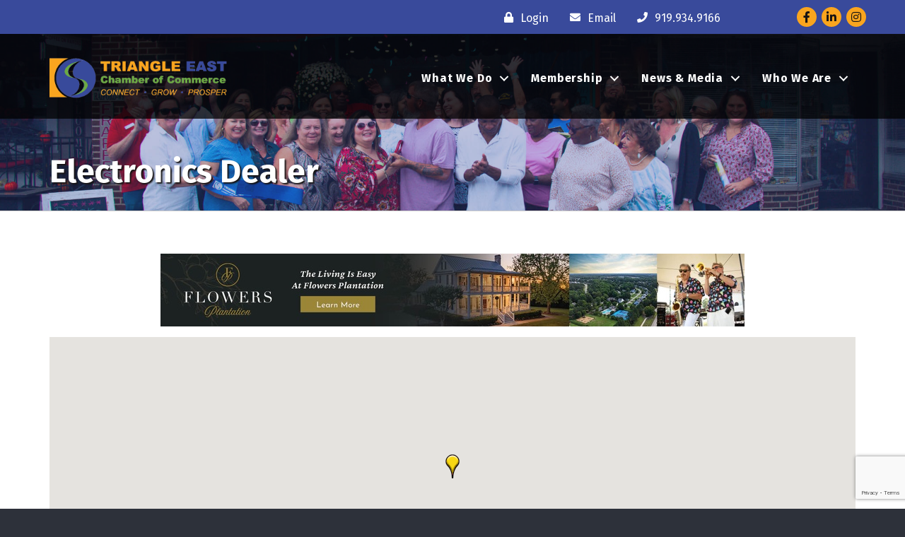

--- FILE ---
content_type: text/html; charset=utf-8
request_url: https://www.google.com/recaptcha/enterprise/anchor?ar=1&k=6LfI_T8rAAAAAMkWHrLP_GfSf3tLy9tKa839wcWa&co=aHR0cDovL2J1c2luZXNzLnRyaWFuZ2xlZWFzdGNoYW1iZXIuY29tOjgw&hl=en&v=N67nZn4AqZkNcbeMu4prBgzg&size=invisible&anchor-ms=20000&execute-ms=30000&cb=fizlabtfgz7y
body_size: 48938
content:
<!DOCTYPE HTML><html dir="ltr" lang="en"><head><meta http-equiv="Content-Type" content="text/html; charset=UTF-8">
<meta http-equiv="X-UA-Compatible" content="IE=edge">
<title>reCAPTCHA</title>
<style type="text/css">
/* cyrillic-ext */
@font-face {
  font-family: 'Roboto';
  font-style: normal;
  font-weight: 400;
  font-stretch: 100%;
  src: url(//fonts.gstatic.com/s/roboto/v48/KFO7CnqEu92Fr1ME7kSn66aGLdTylUAMa3GUBHMdazTgWw.woff2) format('woff2');
  unicode-range: U+0460-052F, U+1C80-1C8A, U+20B4, U+2DE0-2DFF, U+A640-A69F, U+FE2E-FE2F;
}
/* cyrillic */
@font-face {
  font-family: 'Roboto';
  font-style: normal;
  font-weight: 400;
  font-stretch: 100%;
  src: url(//fonts.gstatic.com/s/roboto/v48/KFO7CnqEu92Fr1ME7kSn66aGLdTylUAMa3iUBHMdazTgWw.woff2) format('woff2');
  unicode-range: U+0301, U+0400-045F, U+0490-0491, U+04B0-04B1, U+2116;
}
/* greek-ext */
@font-face {
  font-family: 'Roboto';
  font-style: normal;
  font-weight: 400;
  font-stretch: 100%;
  src: url(//fonts.gstatic.com/s/roboto/v48/KFO7CnqEu92Fr1ME7kSn66aGLdTylUAMa3CUBHMdazTgWw.woff2) format('woff2');
  unicode-range: U+1F00-1FFF;
}
/* greek */
@font-face {
  font-family: 'Roboto';
  font-style: normal;
  font-weight: 400;
  font-stretch: 100%;
  src: url(//fonts.gstatic.com/s/roboto/v48/KFO7CnqEu92Fr1ME7kSn66aGLdTylUAMa3-UBHMdazTgWw.woff2) format('woff2');
  unicode-range: U+0370-0377, U+037A-037F, U+0384-038A, U+038C, U+038E-03A1, U+03A3-03FF;
}
/* math */
@font-face {
  font-family: 'Roboto';
  font-style: normal;
  font-weight: 400;
  font-stretch: 100%;
  src: url(//fonts.gstatic.com/s/roboto/v48/KFO7CnqEu92Fr1ME7kSn66aGLdTylUAMawCUBHMdazTgWw.woff2) format('woff2');
  unicode-range: U+0302-0303, U+0305, U+0307-0308, U+0310, U+0312, U+0315, U+031A, U+0326-0327, U+032C, U+032F-0330, U+0332-0333, U+0338, U+033A, U+0346, U+034D, U+0391-03A1, U+03A3-03A9, U+03B1-03C9, U+03D1, U+03D5-03D6, U+03F0-03F1, U+03F4-03F5, U+2016-2017, U+2034-2038, U+203C, U+2040, U+2043, U+2047, U+2050, U+2057, U+205F, U+2070-2071, U+2074-208E, U+2090-209C, U+20D0-20DC, U+20E1, U+20E5-20EF, U+2100-2112, U+2114-2115, U+2117-2121, U+2123-214F, U+2190, U+2192, U+2194-21AE, U+21B0-21E5, U+21F1-21F2, U+21F4-2211, U+2213-2214, U+2216-22FF, U+2308-230B, U+2310, U+2319, U+231C-2321, U+2336-237A, U+237C, U+2395, U+239B-23B7, U+23D0, U+23DC-23E1, U+2474-2475, U+25AF, U+25B3, U+25B7, U+25BD, U+25C1, U+25CA, U+25CC, U+25FB, U+266D-266F, U+27C0-27FF, U+2900-2AFF, U+2B0E-2B11, U+2B30-2B4C, U+2BFE, U+3030, U+FF5B, U+FF5D, U+1D400-1D7FF, U+1EE00-1EEFF;
}
/* symbols */
@font-face {
  font-family: 'Roboto';
  font-style: normal;
  font-weight: 400;
  font-stretch: 100%;
  src: url(//fonts.gstatic.com/s/roboto/v48/KFO7CnqEu92Fr1ME7kSn66aGLdTylUAMaxKUBHMdazTgWw.woff2) format('woff2');
  unicode-range: U+0001-000C, U+000E-001F, U+007F-009F, U+20DD-20E0, U+20E2-20E4, U+2150-218F, U+2190, U+2192, U+2194-2199, U+21AF, U+21E6-21F0, U+21F3, U+2218-2219, U+2299, U+22C4-22C6, U+2300-243F, U+2440-244A, U+2460-24FF, U+25A0-27BF, U+2800-28FF, U+2921-2922, U+2981, U+29BF, U+29EB, U+2B00-2BFF, U+4DC0-4DFF, U+FFF9-FFFB, U+10140-1018E, U+10190-1019C, U+101A0, U+101D0-101FD, U+102E0-102FB, U+10E60-10E7E, U+1D2C0-1D2D3, U+1D2E0-1D37F, U+1F000-1F0FF, U+1F100-1F1AD, U+1F1E6-1F1FF, U+1F30D-1F30F, U+1F315, U+1F31C, U+1F31E, U+1F320-1F32C, U+1F336, U+1F378, U+1F37D, U+1F382, U+1F393-1F39F, U+1F3A7-1F3A8, U+1F3AC-1F3AF, U+1F3C2, U+1F3C4-1F3C6, U+1F3CA-1F3CE, U+1F3D4-1F3E0, U+1F3ED, U+1F3F1-1F3F3, U+1F3F5-1F3F7, U+1F408, U+1F415, U+1F41F, U+1F426, U+1F43F, U+1F441-1F442, U+1F444, U+1F446-1F449, U+1F44C-1F44E, U+1F453, U+1F46A, U+1F47D, U+1F4A3, U+1F4B0, U+1F4B3, U+1F4B9, U+1F4BB, U+1F4BF, U+1F4C8-1F4CB, U+1F4D6, U+1F4DA, U+1F4DF, U+1F4E3-1F4E6, U+1F4EA-1F4ED, U+1F4F7, U+1F4F9-1F4FB, U+1F4FD-1F4FE, U+1F503, U+1F507-1F50B, U+1F50D, U+1F512-1F513, U+1F53E-1F54A, U+1F54F-1F5FA, U+1F610, U+1F650-1F67F, U+1F687, U+1F68D, U+1F691, U+1F694, U+1F698, U+1F6AD, U+1F6B2, U+1F6B9-1F6BA, U+1F6BC, U+1F6C6-1F6CF, U+1F6D3-1F6D7, U+1F6E0-1F6EA, U+1F6F0-1F6F3, U+1F6F7-1F6FC, U+1F700-1F7FF, U+1F800-1F80B, U+1F810-1F847, U+1F850-1F859, U+1F860-1F887, U+1F890-1F8AD, U+1F8B0-1F8BB, U+1F8C0-1F8C1, U+1F900-1F90B, U+1F93B, U+1F946, U+1F984, U+1F996, U+1F9E9, U+1FA00-1FA6F, U+1FA70-1FA7C, U+1FA80-1FA89, U+1FA8F-1FAC6, U+1FACE-1FADC, U+1FADF-1FAE9, U+1FAF0-1FAF8, U+1FB00-1FBFF;
}
/* vietnamese */
@font-face {
  font-family: 'Roboto';
  font-style: normal;
  font-weight: 400;
  font-stretch: 100%;
  src: url(//fonts.gstatic.com/s/roboto/v48/KFO7CnqEu92Fr1ME7kSn66aGLdTylUAMa3OUBHMdazTgWw.woff2) format('woff2');
  unicode-range: U+0102-0103, U+0110-0111, U+0128-0129, U+0168-0169, U+01A0-01A1, U+01AF-01B0, U+0300-0301, U+0303-0304, U+0308-0309, U+0323, U+0329, U+1EA0-1EF9, U+20AB;
}
/* latin-ext */
@font-face {
  font-family: 'Roboto';
  font-style: normal;
  font-weight: 400;
  font-stretch: 100%;
  src: url(//fonts.gstatic.com/s/roboto/v48/KFO7CnqEu92Fr1ME7kSn66aGLdTylUAMa3KUBHMdazTgWw.woff2) format('woff2');
  unicode-range: U+0100-02BA, U+02BD-02C5, U+02C7-02CC, U+02CE-02D7, U+02DD-02FF, U+0304, U+0308, U+0329, U+1D00-1DBF, U+1E00-1E9F, U+1EF2-1EFF, U+2020, U+20A0-20AB, U+20AD-20C0, U+2113, U+2C60-2C7F, U+A720-A7FF;
}
/* latin */
@font-face {
  font-family: 'Roboto';
  font-style: normal;
  font-weight: 400;
  font-stretch: 100%;
  src: url(//fonts.gstatic.com/s/roboto/v48/KFO7CnqEu92Fr1ME7kSn66aGLdTylUAMa3yUBHMdazQ.woff2) format('woff2');
  unicode-range: U+0000-00FF, U+0131, U+0152-0153, U+02BB-02BC, U+02C6, U+02DA, U+02DC, U+0304, U+0308, U+0329, U+2000-206F, U+20AC, U+2122, U+2191, U+2193, U+2212, U+2215, U+FEFF, U+FFFD;
}
/* cyrillic-ext */
@font-face {
  font-family: 'Roboto';
  font-style: normal;
  font-weight: 500;
  font-stretch: 100%;
  src: url(//fonts.gstatic.com/s/roboto/v48/KFO7CnqEu92Fr1ME7kSn66aGLdTylUAMa3GUBHMdazTgWw.woff2) format('woff2');
  unicode-range: U+0460-052F, U+1C80-1C8A, U+20B4, U+2DE0-2DFF, U+A640-A69F, U+FE2E-FE2F;
}
/* cyrillic */
@font-face {
  font-family: 'Roboto';
  font-style: normal;
  font-weight: 500;
  font-stretch: 100%;
  src: url(//fonts.gstatic.com/s/roboto/v48/KFO7CnqEu92Fr1ME7kSn66aGLdTylUAMa3iUBHMdazTgWw.woff2) format('woff2');
  unicode-range: U+0301, U+0400-045F, U+0490-0491, U+04B0-04B1, U+2116;
}
/* greek-ext */
@font-face {
  font-family: 'Roboto';
  font-style: normal;
  font-weight: 500;
  font-stretch: 100%;
  src: url(//fonts.gstatic.com/s/roboto/v48/KFO7CnqEu92Fr1ME7kSn66aGLdTylUAMa3CUBHMdazTgWw.woff2) format('woff2');
  unicode-range: U+1F00-1FFF;
}
/* greek */
@font-face {
  font-family: 'Roboto';
  font-style: normal;
  font-weight: 500;
  font-stretch: 100%;
  src: url(//fonts.gstatic.com/s/roboto/v48/KFO7CnqEu92Fr1ME7kSn66aGLdTylUAMa3-UBHMdazTgWw.woff2) format('woff2');
  unicode-range: U+0370-0377, U+037A-037F, U+0384-038A, U+038C, U+038E-03A1, U+03A3-03FF;
}
/* math */
@font-face {
  font-family: 'Roboto';
  font-style: normal;
  font-weight: 500;
  font-stretch: 100%;
  src: url(//fonts.gstatic.com/s/roboto/v48/KFO7CnqEu92Fr1ME7kSn66aGLdTylUAMawCUBHMdazTgWw.woff2) format('woff2');
  unicode-range: U+0302-0303, U+0305, U+0307-0308, U+0310, U+0312, U+0315, U+031A, U+0326-0327, U+032C, U+032F-0330, U+0332-0333, U+0338, U+033A, U+0346, U+034D, U+0391-03A1, U+03A3-03A9, U+03B1-03C9, U+03D1, U+03D5-03D6, U+03F0-03F1, U+03F4-03F5, U+2016-2017, U+2034-2038, U+203C, U+2040, U+2043, U+2047, U+2050, U+2057, U+205F, U+2070-2071, U+2074-208E, U+2090-209C, U+20D0-20DC, U+20E1, U+20E5-20EF, U+2100-2112, U+2114-2115, U+2117-2121, U+2123-214F, U+2190, U+2192, U+2194-21AE, U+21B0-21E5, U+21F1-21F2, U+21F4-2211, U+2213-2214, U+2216-22FF, U+2308-230B, U+2310, U+2319, U+231C-2321, U+2336-237A, U+237C, U+2395, U+239B-23B7, U+23D0, U+23DC-23E1, U+2474-2475, U+25AF, U+25B3, U+25B7, U+25BD, U+25C1, U+25CA, U+25CC, U+25FB, U+266D-266F, U+27C0-27FF, U+2900-2AFF, U+2B0E-2B11, U+2B30-2B4C, U+2BFE, U+3030, U+FF5B, U+FF5D, U+1D400-1D7FF, U+1EE00-1EEFF;
}
/* symbols */
@font-face {
  font-family: 'Roboto';
  font-style: normal;
  font-weight: 500;
  font-stretch: 100%;
  src: url(//fonts.gstatic.com/s/roboto/v48/KFO7CnqEu92Fr1ME7kSn66aGLdTylUAMaxKUBHMdazTgWw.woff2) format('woff2');
  unicode-range: U+0001-000C, U+000E-001F, U+007F-009F, U+20DD-20E0, U+20E2-20E4, U+2150-218F, U+2190, U+2192, U+2194-2199, U+21AF, U+21E6-21F0, U+21F3, U+2218-2219, U+2299, U+22C4-22C6, U+2300-243F, U+2440-244A, U+2460-24FF, U+25A0-27BF, U+2800-28FF, U+2921-2922, U+2981, U+29BF, U+29EB, U+2B00-2BFF, U+4DC0-4DFF, U+FFF9-FFFB, U+10140-1018E, U+10190-1019C, U+101A0, U+101D0-101FD, U+102E0-102FB, U+10E60-10E7E, U+1D2C0-1D2D3, U+1D2E0-1D37F, U+1F000-1F0FF, U+1F100-1F1AD, U+1F1E6-1F1FF, U+1F30D-1F30F, U+1F315, U+1F31C, U+1F31E, U+1F320-1F32C, U+1F336, U+1F378, U+1F37D, U+1F382, U+1F393-1F39F, U+1F3A7-1F3A8, U+1F3AC-1F3AF, U+1F3C2, U+1F3C4-1F3C6, U+1F3CA-1F3CE, U+1F3D4-1F3E0, U+1F3ED, U+1F3F1-1F3F3, U+1F3F5-1F3F7, U+1F408, U+1F415, U+1F41F, U+1F426, U+1F43F, U+1F441-1F442, U+1F444, U+1F446-1F449, U+1F44C-1F44E, U+1F453, U+1F46A, U+1F47D, U+1F4A3, U+1F4B0, U+1F4B3, U+1F4B9, U+1F4BB, U+1F4BF, U+1F4C8-1F4CB, U+1F4D6, U+1F4DA, U+1F4DF, U+1F4E3-1F4E6, U+1F4EA-1F4ED, U+1F4F7, U+1F4F9-1F4FB, U+1F4FD-1F4FE, U+1F503, U+1F507-1F50B, U+1F50D, U+1F512-1F513, U+1F53E-1F54A, U+1F54F-1F5FA, U+1F610, U+1F650-1F67F, U+1F687, U+1F68D, U+1F691, U+1F694, U+1F698, U+1F6AD, U+1F6B2, U+1F6B9-1F6BA, U+1F6BC, U+1F6C6-1F6CF, U+1F6D3-1F6D7, U+1F6E0-1F6EA, U+1F6F0-1F6F3, U+1F6F7-1F6FC, U+1F700-1F7FF, U+1F800-1F80B, U+1F810-1F847, U+1F850-1F859, U+1F860-1F887, U+1F890-1F8AD, U+1F8B0-1F8BB, U+1F8C0-1F8C1, U+1F900-1F90B, U+1F93B, U+1F946, U+1F984, U+1F996, U+1F9E9, U+1FA00-1FA6F, U+1FA70-1FA7C, U+1FA80-1FA89, U+1FA8F-1FAC6, U+1FACE-1FADC, U+1FADF-1FAE9, U+1FAF0-1FAF8, U+1FB00-1FBFF;
}
/* vietnamese */
@font-face {
  font-family: 'Roboto';
  font-style: normal;
  font-weight: 500;
  font-stretch: 100%;
  src: url(//fonts.gstatic.com/s/roboto/v48/KFO7CnqEu92Fr1ME7kSn66aGLdTylUAMa3OUBHMdazTgWw.woff2) format('woff2');
  unicode-range: U+0102-0103, U+0110-0111, U+0128-0129, U+0168-0169, U+01A0-01A1, U+01AF-01B0, U+0300-0301, U+0303-0304, U+0308-0309, U+0323, U+0329, U+1EA0-1EF9, U+20AB;
}
/* latin-ext */
@font-face {
  font-family: 'Roboto';
  font-style: normal;
  font-weight: 500;
  font-stretch: 100%;
  src: url(//fonts.gstatic.com/s/roboto/v48/KFO7CnqEu92Fr1ME7kSn66aGLdTylUAMa3KUBHMdazTgWw.woff2) format('woff2');
  unicode-range: U+0100-02BA, U+02BD-02C5, U+02C7-02CC, U+02CE-02D7, U+02DD-02FF, U+0304, U+0308, U+0329, U+1D00-1DBF, U+1E00-1E9F, U+1EF2-1EFF, U+2020, U+20A0-20AB, U+20AD-20C0, U+2113, U+2C60-2C7F, U+A720-A7FF;
}
/* latin */
@font-face {
  font-family: 'Roboto';
  font-style: normal;
  font-weight: 500;
  font-stretch: 100%;
  src: url(//fonts.gstatic.com/s/roboto/v48/KFO7CnqEu92Fr1ME7kSn66aGLdTylUAMa3yUBHMdazQ.woff2) format('woff2');
  unicode-range: U+0000-00FF, U+0131, U+0152-0153, U+02BB-02BC, U+02C6, U+02DA, U+02DC, U+0304, U+0308, U+0329, U+2000-206F, U+20AC, U+2122, U+2191, U+2193, U+2212, U+2215, U+FEFF, U+FFFD;
}
/* cyrillic-ext */
@font-face {
  font-family: 'Roboto';
  font-style: normal;
  font-weight: 900;
  font-stretch: 100%;
  src: url(//fonts.gstatic.com/s/roboto/v48/KFO7CnqEu92Fr1ME7kSn66aGLdTylUAMa3GUBHMdazTgWw.woff2) format('woff2');
  unicode-range: U+0460-052F, U+1C80-1C8A, U+20B4, U+2DE0-2DFF, U+A640-A69F, U+FE2E-FE2F;
}
/* cyrillic */
@font-face {
  font-family: 'Roboto';
  font-style: normal;
  font-weight: 900;
  font-stretch: 100%;
  src: url(//fonts.gstatic.com/s/roboto/v48/KFO7CnqEu92Fr1ME7kSn66aGLdTylUAMa3iUBHMdazTgWw.woff2) format('woff2');
  unicode-range: U+0301, U+0400-045F, U+0490-0491, U+04B0-04B1, U+2116;
}
/* greek-ext */
@font-face {
  font-family: 'Roboto';
  font-style: normal;
  font-weight: 900;
  font-stretch: 100%;
  src: url(//fonts.gstatic.com/s/roboto/v48/KFO7CnqEu92Fr1ME7kSn66aGLdTylUAMa3CUBHMdazTgWw.woff2) format('woff2');
  unicode-range: U+1F00-1FFF;
}
/* greek */
@font-face {
  font-family: 'Roboto';
  font-style: normal;
  font-weight: 900;
  font-stretch: 100%;
  src: url(//fonts.gstatic.com/s/roboto/v48/KFO7CnqEu92Fr1ME7kSn66aGLdTylUAMa3-UBHMdazTgWw.woff2) format('woff2');
  unicode-range: U+0370-0377, U+037A-037F, U+0384-038A, U+038C, U+038E-03A1, U+03A3-03FF;
}
/* math */
@font-face {
  font-family: 'Roboto';
  font-style: normal;
  font-weight: 900;
  font-stretch: 100%;
  src: url(//fonts.gstatic.com/s/roboto/v48/KFO7CnqEu92Fr1ME7kSn66aGLdTylUAMawCUBHMdazTgWw.woff2) format('woff2');
  unicode-range: U+0302-0303, U+0305, U+0307-0308, U+0310, U+0312, U+0315, U+031A, U+0326-0327, U+032C, U+032F-0330, U+0332-0333, U+0338, U+033A, U+0346, U+034D, U+0391-03A1, U+03A3-03A9, U+03B1-03C9, U+03D1, U+03D5-03D6, U+03F0-03F1, U+03F4-03F5, U+2016-2017, U+2034-2038, U+203C, U+2040, U+2043, U+2047, U+2050, U+2057, U+205F, U+2070-2071, U+2074-208E, U+2090-209C, U+20D0-20DC, U+20E1, U+20E5-20EF, U+2100-2112, U+2114-2115, U+2117-2121, U+2123-214F, U+2190, U+2192, U+2194-21AE, U+21B0-21E5, U+21F1-21F2, U+21F4-2211, U+2213-2214, U+2216-22FF, U+2308-230B, U+2310, U+2319, U+231C-2321, U+2336-237A, U+237C, U+2395, U+239B-23B7, U+23D0, U+23DC-23E1, U+2474-2475, U+25AF, U+25B3, U+25B7, U+25BD, U+25C1, U+25CA, U+25CC, U+25FB, U+266D-266F, U+27C0-27FF, U+2900-2AFF, U+2B0E-2B11, U+2B30-2B4C, U+2BFE, U+3030, U+FF5B, U+FF5D, U+1D400-1D7FF, U+1EE00-1EEFF;
}
/* symbols */
@font-face {
  font-family: 'Roboto';
  font-style: normal;
  font-weight: 900;
  font-stretch: 100%;
  src: url(//fonts.gstatic.com/s/roboto/v48/KFO7CnqEu92Fr1ME7kSn66aGLdTylUAMaxKUBHMdazTgWw.woff2) format('woff2');
  unicode-range: U+0001-000C, U+000E-001F, U+007F-009F, U+20DD-20E0, U+20E2-20E4, U+2150-218F, U+2190, U+2192, U+2194-2199, U+21AF, U+21E6-21F0, U+21F3, U+2218-2219, U+2299, U+22C4-22C6, U+2300-243F, U+2440-244A, U+2460-24FF, U+25A0-27BF, U+2800-28FF, U+2921-2922, U+2981, U+29BF, U+29EB, U+2B00-2BFF, U+4DC0-4DFF, U+FFF9-FFFB, U+10140-1018E, U+10190-1019C, U+101A0, U+101D0-101FD, U+102E0-102FB, U+10E60-10E7E, U+1D2C0-1D2D3, U+1D2E0-1D37F, U+1F000-1F0FF, U+1F100-1F1AD, U+1F1E6-1F1FF, U+1F30D-1F30F, U+1F315, U+1F31C, U+1F31E, U+1F320-1F32C, U+1F336, U+1F378, U+1F37D, U+1F382, U+1F393-1F39F, U+1F3A7-1F3A8, U+1F3AC-1F3AF, U+1F3C2, U+1F3C4-1F3C6, U+1F3CA-1F3CE, U+1F3D4-1F3E0, U+1F3ED, U+1F3F1-1F3F3, U+1F3F5-1F3F7, U+1F408, U+1F415, U+1F41F, U+1F426, U+1F43F, U+1F441-1F442, U+1F444, U+1F446-1F449, U+1F44C-1F44E, U+1F453, U+1F46A, U+1F47D, U+1F4A3, U+1F4B0, U+1F4B3, U+1F4B9, U+1F4BB, U+1F4BF, U+1F4C8-1F4CB, U+1F4D6, U+1F4DA, U+1F4DF, U+1F4E3-1F4E6, U+1F4EA-1F4ED, U+1F4F7, U+1F4F9-1F4FB, U+1F4FD-1F4FE, U+1F503, U+1F507-1F50B, U+1F50D, U+1F512-1F513, U+1F53E-1F54A, U+1F54F-1F5FA, U+1F610, U+1F650-1F67F, U+1F687, U+1F68D, U+1F691, U+1F694, U+1F698, U+1F6AD, U+1F6B2, U+1F6B9-1F6BA, U+1F6BC, U+1F6C6-1F6CF, U+1F6D3-1F6D7, U+1F6E0-1F6EA, U+1F6F0-1F6F3, U+1F6F7-1F6FC, U+1F700-1F7FF, U+1F800-1F80B, U+1F810-1F847, U+1F850-1F859, U+1F860-1F887, U+1F890-1F8AD, U+1F8B0-1F8BB, U+1F8C0-1F8C1, U+1F900-1F90B, U+1F93B, U+1F946, U+1F984, U+1F996, U+1F9E9, U+1FA00-1FA6F, U+1FA70-1FA7C, U+1FA80-1FA89, U+1FA8F-1FAC6, U+1FACE-1FADC, U+1FADF-1FAE9, U+1FAF0-1FAF8, U+1FB00-1FBFF;
}
/* vietnamese */
@font-face {
  font-family: 'Roboto';
  font-style: normal;
  font-weight: 900;
  font-stretch: 100%;
  src: url(//fonts.gstatic.com/s/roboto/v48/KFO7CnqEu92Fr1ME7kSn66aGLdTylUAMa3OUBHMdazTgWw.woff2) format('woff2');
  unicode-range: U+0102-0103, U+0110-0111, U+0128-0129, U+0168-0169, U+01A0-01A1, U+01AF-01B0, U+0300-0301, U+0303-0304, U+0308-0309, U+0323, U+0329, U+1EA0-1EF9, U+20AB;
}
/* latin-ext */
@font-face {
  font-family: 'Roboto';
  font-style: normal;
  font-weight: 900;
  font-stretch: 100%;
  src: url(//fonts.gstatic.com/s/roboto/v48/KFO7CnqEu92Fr1ME7kSn66aGLdTylUAMa3KUBHMdazTgWw.woff2) format('woff2');
  unicode-range: U+0100-02BA, U+02BD-02C5, U+02C7-02CC, U+02CE-02D7, U+02DD-02FF, U+0304, U+0308, U+0329, U+1D00-1DBF, U+1E00-1E9F, U+1EF2-1EFF, U+2020, U+20A0-20AB, U+20AD-20C0, U+2113, U+2C60-2C7F, U+A720-A7FF;
}
/* latin */
@font-face {
  font-family: 'Roboto';
  font-style: normal;
  font-weight: 900;
  font-stretch: 100%;
  src: url(//fonts.gstatic.com/s/roboto/v48/KFO7CnqEu92Fr1ME7kSn66aGLdTylUAMa3yUBHMdazQ.woff2) format('woff2');
  unicode-range: U+0000-00FF, U+0131, U+0152-0153, U+02BB-02BC, U+02C6, U+02DA, U+02DC, U+0304, U+0308, U+0329, U+2000-206F, U+20AC, U+2122, U+2191, U+2193, U+2212, U+2215, U+FEFF, U+FFFD;
}

</style>
<link rel="stylesheet" type="text/css" href="https://www.gstatic.com/recaptcha/releases/N67nZn4AqZkNcbeMu4prBgzg/styles__ltr.css">
<script nonce="2NwJ3VZa7zVnoePvHqA-Sg" type="text/javascript">window['__recaptcha_api'] = 'https://www.google.com/recaptcha/enterprise/';</script>
<script type="text/javascript" src="https://www.gstatic.com/recaptcha/releases/N67nZn4AqZkNcbeMu4prBgzg/recaptcha__en.js" nonce="2NwJ3VZa7zVnoePvHqA-Sg">
      
    </script></head>
<body><div id="rc-anchor-alert" class="rc-anchor-alert"></div>
<input type="hidden" id="recaptcha-token" value="[base64]">
<script type="text/javascript" nonce="2NwJ3VZa7zVnoePvHqA-Sg">
      recaptcha.anchor.Main.init("[\x22ainput\x22,[\x22bgdata\x22,\x22\x22,\[base64]/[base64]/[base64]/[base64]/[base64]/UltsKytdPUU6KEU8MjA0OD9SW2wrK109RT4+NnwxOTI6KChFJjY0NTEyKT09NTUyOTYmJk0rMTxjLmxlbmd0aCYmKGMuY2hhckNvZGVBdChNKzEpJjY0NTEyKT09NTYzMjA/[base64]/[base64]/[base64]/[base64]/[base64]/[base64]/[base64]\x22,\[base64]\\u003d\\u003d\x22,\x22E8K0Z8Kjw4MRbcOmw7rDp8OCw7xqcsKqw4XDlTx4TMKjwr7Cil7Cv8KeSXNDQ8OBIsKdw79rCsK3wr4zUXAsw6sjwr0lw5/ChTjDosKHOEccwpUTw78rwpgRw5pLJsKkesKaVcORwrMaw4o3wo7DkH96wq91w6nCuBvCuCYLcgV+w4t7IMKVwrDCsMOOwo7DrsKLw5EnwoxXw7Zuw4ECw7bCkFTCr8KENsK+RF1/e8KMwrJ/T8OcPBpWRsOmcQvCgDgUwq9rXsK9JEHChTfCosKCNcO/w6/DlULDqiHDrgNnOsOXw7LCnUlhfEPCkMKfJsK7w68iw6thw7HCucKkDnQSHXl6EMKYRsOSAcOCV8OyazN/AhpqwpkLAsKEfcKHUsOEwovDl8OOw680wqvCtRYiw4g7w7HCjcKKasKJDE8CwqzCpRQ7UVFMaxwgw4t+esO3w4HDqgPDhFnChGs4IcO9D8KRw6nDmMKdRh7DvsK+QnXDicOrBMOHNTAvN8OcwqTDssK9wonCimDDv8O1OcKXw6rDjsK3f8KMFsKSw7VeHm0Gw4DCkU/[base64]/wpTCv1UAw6tOYcOSwpw2wrA0WRxfwpYdCzMfAw3CsMO1w5AKw5XCjlRALMK6acKjwrlVDhTCgyYMw5wrBcOnwoxHBE/DsMOfwoEufHArwrvCoVYpB08twqBqbMKnS8OcD1ZFSMOAHTzDjEPCmyckPCRFW8Orw6zCtUdgw7Y4Cm4Qwr13WWvCvAXCosOkdFF/QsOQDcO4wqkiwqbCicK+ZGBYw6jCnFx7woMdKMOjdgwwWAg6UcKQw4XDhcO3wozCrsO6w4dqwopCRCLDqsKDZXPCgS5Pwph1bcKNwpTCgcKbw5LDrcOyw5AiwpoBw6nDiMKWOcK8wpbDiHh6RFbCkMOew4R5w70mwpomwpvCqDE2egRNDFJTSsOZH8OYW8Kvwq/Cr8KHVcO2w4hMwq9Dw604EQXCqhwWQRvCgCLCs8KTw7bCoXNXUsOdw7fCi8KcfMOTw7XCqnV2w6DCi2QXw5xpDMK3FUrCnHtWTMOcCsKJCsK6w7MvwosGWsO8w6/CvsOqVlbDjcKpw4bClsKbw7wAwoYPbH4qwo3Dp2AtGMKaUcK6dMOIw41SdSnCkWVUPENxwo7CscK+w4p7QMKpJAZHIQMmWMOHaSA8FMOdesOUSVwyT8KJw6zClMOuw5nCl8KuUzrDhcKJwr/CqRYzw7plwrbDiErDqCTDoMOmw6fCjXQkBE9/wptwEEzDnkvCt0FbDW5GK8KyV8KLwqzCr0s/bCzDisKcw7DDsh7DjMKHw67CpjJ/w6JZUcOZDC9+SMOWasOhw5fCpS7CkGoLETbCh8KOEk9IVFM7w5bDncO5JsO3w7gww7c9SVhRRsKqfsO/w7LDtMKPGMKKwrIwwrHCpSzDmsOfw67DnnU5w5wdw4TDhMK8G1xROcOKHMKxf8O/wrpQw4oENAnDkG0QCMKtwrsrwp/DtnHCkTrDgSzCisO9wrHCvMOVSzUTUsOjw6DDtMOZw5/CqcO6CmzCj0jDqcOHTsK1w6lXwofCscOqwqx8w6h4Vz0Tw4fCicOWIMOQw4BZw5LDoU/CvyPCjsOOw5fDj8O1V8K7wr4UwpjCu8Okwr5Ywr3DtjXDsgnCslogwpzCtlzCmgBAfcKBecOTw7B9w4jDmsOFbsKnOHQucsO9w4nCq8K8w5zDq8OCw6DDgcK3ZsKdaTPDk0bDqcO8w6/Cv8OZwozDl8K5UsObwp4vC0gyLVLDsMOzc8OswrZxwrwqw6jDksKMw4tMwr/[base64]/[base64]/CpcOvXznDkG7CjQvCqCsnw5DDv2HDmzDDjmzCuMK1w6bCg1Y5YMOtwqnDqDFqwrnDgDbChC3DmcKnTMK9TUnDncO1wrrDpkjDpT0Gwrp/wpTDhsKZK8Klc8O5e8OlwrZ2w4xHwqgRwpMdw7PDuG7DkcKKworDpsKPw4vDt8OIw790YDXDrHFZw6AgHMO8wopPfMOXQWB0wpcbwrh0wo/DvlfDqSPDv3TDjEALWy1TO8KYbDjCpcOJwpxKMMOlCsOkw4rCsk/Cv8Oge8Oaw7EzwrQQMwhZw49lw68RFMO3aMOCDVNpwqLDrMOSwqjCtsO6CsKyw5XDsMO/YMKVU0rCugPCpBHCv0TDt8OgwqrDqsOXw4jCnQ5rEQ4XUsKSw6zCkgt0wpdsbQ/Cvh3DlcOgwqHCrD7DikDCq8KjwqLDlMKdw7DClgcGYcK7e8KuRGvDkBnDkT/DkcO8bGnDrhFlwrxIwoTCo8KtVg51wowFw4HCv0vDr1PDlTDDqMOcXg7CjmkbEn4Dw4xJw7fChcOqXhB5w4A7SU0kY0sSESfDqMK/wr/[base64]/DrSDDrcOuMcKswqzCqcO1woZuw6bCg2jCncO3w5HCmVbDncKewqxtw5/DkytCwqZQJGbDscK2wovCvSE8XMOhXMKLFh12A0bDiMKGw7rCo8OvwrpNwoPChsOxEQJrwqnDqD7Dn8Kiw7A3TMK7wo3CrcOYLV/DjcKsc17CuRQmwqHDqgMFw5JOwok1w6Qjw5HCnsKROsKyw6V8ZQoaeMOQw4BQwqFOfCdlMA7DqE7CgzJWwpjDj2FyHSYXw6ptw67DksOPLcKow7PCtcOrC8OhFcOSwp8fw5LDmE1HwrAFwrp2T8KRw7TCgcOrT3DCj8Otw55zEsO6wrrCiMK4TcO/wpZ6OyrDlhotwozCkGfDncOwY8KZKzBYwrzCnSsbw7BpdsKTbUbDocKjwqB+wqfCssOHTcOXw7xHMsKlesKsw5sVw4VCw6HCpMOgwqd+w6HCqsKJworDosKAA8Onw6kOQUlTScK+FlTCrn/CoQ7DosKWQHgiwot9w5ENw5PChwxkw6/[base64]/[base64]/a8OyL8OzXyDCgnExS8O0ccO5wrnCnlJZHsKewpxWNV/[base64]/Dk2AWa0LDosO4VT3DocO1woxLw7RLZ8KlXTxYQsOgNnFGw4VjwpEHw7nDksOKwpgiOTkEwpZ/N8ODwozCnXxocRtRw7ESCXPDqMKxwoZEwqEGwozDvMKAw4QxwogcwqfDqcKbwqHCkUvDs8KVZSxlXHxvwpVtwr1oU8KQw4XDh18kEk/[base64]/Du33CnMOOWcKdwrUAbznDucOaw4gxw488w47CmsOMZcKbRQd8ZsKrw4rCusOdwqpBR8OTw4DDiMKLRFIac8KKw49GwrUvM8K4wokgwp9pRMOkw4hewr55U8KYwrk9w7bCr3PDr3nDpcKyw6wJw6fDl33DrQlVccK0w5lWwq/[base64]/CgsKpPT50bMKoRBccwqVQNWgJSVJZN1Ekw7TCh8K4w5nDiXLDiVl2w6MYw4XCrmbCvsOBw78vCjYMC8Oow6nDpnRHw7PCu8OfSHvCgMObJsKKwo8mwo/DoiAiTix5HxLCv3pWNMOCwpMfw6BcwoJIworDr8O1wp0sD1UbHsK/w693WsKsRMOqLTbDuH0Gw7PCh3fClMK0EEHDkcO+wpzCggYnwojCrcKGSsOgwonDukkKCBPCpMKtw4bCg8K3IilYOiRzdsK5wq7DtcKmw7/[base64]/ClWNMciBww4XCgDUfeV4WDMOhO8OSw5Y2w4LChVvDtSJxwqnDnAQlw43CmitEMcOxwpFvw4rDn8Ogw7HCscKQH8Oxw5HDt1c7w59aw75hBsKnFsKZwp5nRsO9w5kxwr4XG8OEw4YcRCjDi8O/w4w/woMFH8OlIcOQw6nCnMOEHU4gUCDDqjHCrwbCicKdR8OjwozCqsOiGwoHOBHCix8bMSc6EMKzw4w6wpY3TikwGMOWwqVjdMKgwpldQsK5w4Y7w6/[base64]/w41/woApFsKNKcKaUxtbHSTDpsOVXRsKwqc3w4dSLMOOSwUawq3DiDJmw6nCmURGwpfCiMOVZEl+fmwQC1kfwp/DrsONw6VjwpDDmBXDmcKiY8OEMH3Cj8KRccKPwpnCgS3CisOzTMKqYm7CunrDiMONLjHCuHjDp8KKEcKgdFM3egVsfXbDk8K9w5kTw7ZZHA44w7LCr8KUwpXDncO0w7XDkQoBJsOhIyXDhxNbw6/CpsOYasOhwoLDuxLDocKAwqxkMcKDwrHCq8OFQj9WTcKqw6/CmlcsYxNUw4vCkcKJw40pIgPCm8KBwrrDoMKMw7LDmSgsw687w7bDlQHCqcO+fXBRL1Ibw7oaYMK/[base64]/w4XCjzTDs8KQBhbDtcObwpk0AsK1WMOPPVzDk2AWwofCmQDDvMOgwq7DlsK2EBpSwp5Dwq09J8KTUMOlwqHDvzhYw63Dtxlzw7LDoR/[base64]/DhsOcSkk2dsK9MsKjwqpOb8OKw6J0MyACw5TCjQgAZsOHBsKyJMO/w5wuccKNwo3CoQ8DRgUCeMKmJ8Kpw5lTKkHDkA8rD8Oiw6DDuAbDsGdnwrvDpVvCt8KJw4PCmQs/[base64]/DkCMbZSzCj8OEPcOycwkVHMKJGcKmawQMw5kRPSPCiVHDk3TCmsKdP8O0C8Kyw6xAK2xXw5MEGsOQa1AWSzrDnMOxw6gxSkYMw78cwo3CgwTCtcO1w5TDoGQGBy8tb3dOw6powo5aw4AiHMORX8OOT8KwWHUFMzzCumUbecK1fhMxw5bCsgprw7HDp0jCu0/DtMKcwqbDo8OAO8OPS8KcNGrDqkPCusO/w7bDlsK/NwzCjsOQVcKdwqjDizvDjsKRSsKpHXRCMRwFFMKrwpPCmGvDo8OgNMO2w6TCujrCl8KJwrYRwoN0w7IbMsOSMGbDusOww7vCn8O/wqsFw4k3fAbCl05GdMOJw4bDrHrDuMO1Z8KiN8KPw49Lw5XDpR7DjngFScKkb8OnFkVTRsKpc8OewrMFcMO9CH/DkMKzwp3DocOURUjDo2kgH8KANXXDu8Ohw6gEw75CGRMMGsKffsK3wrrClsOhw6XDjsOyw53ChyfDssKSw5MBGALCjhLCtMOiVMKVw6TCl38bw6DCqzRWwpbDpVLDhjMMZ8OVwpI4w6Jpw6fCmsOEwonCi2BfIjjDvMOuOUxEXsOcw68kEm7CjcOswr/[base64]/DlMKYAUxWw6TCkMKhwpI3wpfCtF/[base64]/w7tvc8KdbgDDpm3DsAJwSk7CncKVwpBwM0bCiwrCiE3Cl8K/YcK9ecOdwqpDLsKmTcK2w6VxwoLDixd/wrZcDsOZwpDDv8OfRMOzWMOYZQ3Cl8K0S8Oyw7pyw5ROClccd8KWw5PClWTCpHrDvxXDlMOWwo0pwrVGwoHCq156DkZ3w4lHanLChxgDQyXCh0rCpFB9WhYPXAzCmcKjesKccMO9w4PDrybDvcKmQ8OMw40bJsOjakzDocKmM348OMOJJxTDlcKnUWHCrMK/w7XClsOlO8Kbb8OYWAQ7Ay7Ds8O2PjPCpMKOw6rCm8O3USbCvgkOE8KGPEfCmsO8w60zDcKSw656LsKaGcKzw5TDucK/wq/[base64]/Dv2nDgFh8WcKWw6/CpsKAw73Dr8K7d8OSw63DoXrCn8OYwqjDiFAjHMODwrJAwpAXwolvwpVOwpZpwowvJ1t6MsK2a8Kkw6l0SMKvwonDtsK6w5vCp8KcQsK3eSnDncKiACJWK8KlZTrDnsO6R8ORT1lOGMKUWn0bwpfCuCIEScKLw4YAw4TChcK3w7/CucKfw4XCgCPDmlPCj8KvNnQGSzV/wpLCllfCi2zCqSzCtsKMw5kFw5g2w49NAWZ7WiXCnFwGwpYXw7l6w5nDvhHDtTTCqMOjT2V2w5bCp8ONwrjDmljCrsK4ScKVw5t8w6BfRAhtI8KTw6zDgMKqwp3Dn8KsO8OpWB3Cjx5Wwr/Ct8OBAsKpwpNNw517I8ORw75QWF7CkMOtwqxna8KgEDLCg8KBTGYDU2U/bnbCukVdG0XDq8K0GlZTQcKeT8KKw5zCtW3DucOewrVEw5PCgzzDuMKnGm7CiMOGeMKWCCXCmWjDhnx+wqh1w5x+wpPCkkXDq8KnXl/[base64]/Cl8KEX0MPc0jCosKRFMOxwr/DlcKmZMKQw4Y1LMOhejjDrATDvMKPEcOjw53CmsOZwqtpW3gCw6dKaA3DocOww4VLPCzDvj3DtsKhwp1HWDcjw6bCpRwowqMFKWvDrMO0w4vDmk9Bw6NFwr3CjivDlS1Ew6DDiRPDocKbw5o0ZcK+woXDqmHCkyXDr8KBwr0mf2EBw58hw7kWMcOPWsOIw77CjCHCl2/CkMKLFwZIS8Kxw7bCmcO2wqLDlsK0Ki5Gfw7DliHDicK9WmkGfMKrJ8OMw6LDnsOMHsKRw64VTsKKwqJIM8KZwqTDkgdowozDlcODd8Kiw4wYwqonworCpcO3E8OOwqFBw53Cr8O7LF/Dgnd3w5rCs8O5ZSLCkB7ChsKHYsOMeATDnMKmbsOFJiI/[base64]/[base64]/CuMKcw5zDuT/CpMKcbcKZw5zDghvCucKdwoFrwoHDtD96WQw4fcKEwoklwo/CrMKULsODw47Ci8KgwrzCkMOlcyMuEsK5JMKZcSkqC3nCrAFKwr8QTBDDs8KrFcOme8Kzwr0Kwp7CrTBTw7nCpcKlIsODBB3DqMKLwpRUVlLCtcKCRUR5wosUWMOqw7t5w6TDngbDjSDCmRvDjMOKFsKcw7/DgBfDlcOLwpDCjU1nFcKHIsKvw6nDjlfDkcKHWcKHwp/CrMKbJHNzwrnCplzCoz/[base64]/CrcOdVsOHw4YuIwrDlAPDiH/DgMO3w5PDknc/B3Upw746DgzDg1x1woAhG8KTwrPDpkTCnsOfw7VtwpzCkcKJS8KLTxXDkcOiw63DhsKzYcOMw5XDgsK4w5kEw6cLwpNDw5zCnMKNw7JEwpLDmcKqwo3CjThvCcOKf8O/[base64]/QRjCr8KrOz7DgsOjOsKVw411woHDhj/Dt33CvhbCp1HCnWPDvMKSPD1Ww5Iww4gmC8K+RcKJJAV+KgrDgRXDkxfDglTDoGnDlMKDwp9Vwp/CjsKdERbDiDPCksK4ASXCj1jDlMOtw6glOsK0Mmg/w7bCoGnCihLDjsKIc8KlwrLDpxEzXV/CsiPDn17CoAgSQhzCsMOEwqZIw6XDjMK1exHCnR18PHXDrsKwwp3DtBzDksOlRg/DgsOMAWZ2w4VKw43DvMKTbRzDssOoLCFeXsKiGg7DkAPDisOHEWDCvmk3DsKhwp7ChsK0KcOtw4/CqQAQwpZGwoxEHw3Cs8OhPcKLwrJ+P0lGMjRkB8K+Bj8dUSDDuCJmHQohw5TCsyHCl8Kow5LDksOBw7UDLC7CvsKSw4cVSzzDkMOGAhZ1wpYden1mBcO5w4rDlcOTw59Vwqs+QCLCugBSH8KEwrBxTcKXw5cRwoZKaMKrwo4jJQEjw4h/[base64]/CrUTDl8KhK8ONM1rDhwnCrsOdw7rCjiBpfMOWwqlpGStVO2/CnXUZW8KEw7gcwr0jY0TCkETCl1QXwq99w73CgMOFwq/Dm8OABTwDwpMZfsKRe1YVAADCi2dZZCN7wqkeN2p0QW1eYVdIAW4Iw7UfEnrCrMOjZMO1wrnDqlPDt8O7HcOEb3FhwpvDqcKZQRAIwrAtccKqw6fChwHDsMKicBbCq8KGw7/[base64]/CuMOiHsOJVFRuJG4yLB7DisOEHcOxEsKtwqAcSMOYWsOsI8K6TsKGw5XDu1DDiRcpVSbClMKoSnTDpsOyw4HCpMOxByjChMOZbyB6dhXDpnZpw7jCqsKiScOkWcOGw53DkRDCs09bw7/DgMKtIjPDulodWhTCvWwNNhBibVbCoUp8wpBNwocqUylAwq90HsOufMKCA8O1wqzDr8KNwoLCv37CthtDw5Vhw5wzKxfCmn3Cg2MfFsOLw60DBU7CqMOJOsK0EsOWHsKrOMOWwprDmX7ChQ7DulFWMcKSSsO/NsO0w418BBlVw74CYTxIHMOMSmFONsKQZRwmw47Cpk4hFChfbsOKwpsEF0XCoMOqAMKEwpnDsQ8iMcOSw74VWMOXGBZ+wrRNdjTDr8OaQ8OjwrzDkHrCvgxnw4VgfMOmwrrCvX1sfMONwpNjGsOEwpR7w5/CkcKOHyDCj8K8Y2HDhwQsw4cQZsKaSMOINcKuwoM1w5fCtXxVw4YRw5wBw5l0woFORsK3KFFQwoRpwqdTFBnCjMOqw6/[base64]/DtsOmJWoWEQHDs2rDgDURI8KnHCvDgMKzw6wcDg1ew4TCnMKXa2nCm31Zw4jCqRJCbMKpdsOIwpJrwolXEgcowo7ChC/[base64]/E8Obw4hRw4dWZVhjwotuEsKkwpxkw7HCg389w5NUfcOrZTMfw4PCuMK0d8KGwpEYEVkND8KvLQzDgB9gwr/Ds8O9N23DhBrCuMOwH8K0T8K/bcOpwoDCpm04wqsVwoDDoHXCv8K/[base64]/Cu0LCuiFFeD09wo7CgMONwqgeE38Se0XDhBlEZsKqw5EewofDr8KCwq3CusOZw7wjwpQyLMO/wpwBw45FI8OiwqTCimHCt8OPw5nDtcOKH8KLdMOawopGO8OrbcOJVmPCrsK9w7TCvQvCs8KRw5BNwr/Cu8KNwpnCsXdtwozDssOHPMO6acOzO8OyTcO5wr5tw4jDmcOJw6/ChsKdw73Dh8OANMK8wo4rwostHMKvwrYpwpLCl1kja1JUw7VRwqwvF0NPHsOxwoTCo8O+w4TDgy/CnAkEJsKFYsO+fsKpwq7CrMO7Dg7DtUsPCAzDvcOrEsKhCkg+XMOCMFfDk8OvJcK/wonCrcOqaMKww6/Dp0fDnynCq07Cl8Odw5LDnsOkPHJNOnZNOSTCm8ODw6PCksKhwo7DjsO/SsKdFjFKI30nwpIncsOkLAbCs8KUwoY2wp3Ct18fw5PChcKawr/CsQ/Dm8ONw6zDqcOCwpxPwrhjL8OdwoPDmMKkYsO6OMOywoXCjcO5OXPCmzLDqWLCk8OKw7xYG0dOI8K4wokdFcK2wr/DsMOHexLDm8OXWMOPwr7DqcKfQsK4aDU7UzTCo8KxQ8KDS3pWw4/CqSkZGMOfEQtCwrPDu8KPQ1XCqsOuw4xrY8OOZ8OhwoMQw4BhcsKfw54nBF1OKx4vXVfCt8K9UsKnMUHDkcKJLcKBGWcCwofDucKAScODYyjDi8OFwpoWFcKgwrxXw4QkdxhzN8O9VR/CizrClMOjBcOJdSHClcOiwoxAw50RwqnDqsKdwpjDr1FZw753w7gKSsKBPsOAXQQCD8Kuw4XCo3tBXF/CusOIUwZtesK+fjcMwp9afVvDm8KHD8K6BSbDo3DChVABFsOzwpMcdBACP3jDpMO6RGrDj8OXwr4AfcKhwonDucOUTMONeMOPwovCo8KAwo/DiQ8zw5PCv8Kjf8KXXMKAfsKpOEHCl3DDosOWNcO5HTsmwodgwq/Cp3nDsGsICMK+S1PCkW1cwqIcURvDoS/CjAjClE/DrsKYw6zDtMOpwpPCh3jDnWvDqsOewqhdOsKAw50ywrbCqk1TwopaLh7DhXDDgMKhwqYtAkbCr3XDmsKUERDDv1M9Jl0mwoI3CMKewrzCu8OqfcKcFDlaUSM+wp9uw4HCu8OnBWFrW8Opw74Tw6htfEAjPlnDqcK7SwssVAfDocOpw5/DqmPCpsOjcihkHynDncO1LBTCmcOYw4zCliTDsDQwUsKDw6RXw5bDhwwmwpDDh3YrDcOVw487w4Vnw6pbNcKXdcKMJsOXZ8O+wooGwrIxw60BQMK/HMObD8Opw67CrcKowpHDlAZKw4XDkmk4RcOIecKaQcKqasODMxhLQcOnw4rDh8OPwqnCv8KgPnJuWcOTRld5w6PCpcK/woHDn8KSKcOISwlOGyARX11GWcOgRsK6wofCvMKsw7s4w4TCuMK+w4B3aMKNasOzKcKOw6Ykw63CosOcwpDDlsO4wqEjM2LCtHbCpMKCCnHDoMOmw43DgSfCvHnCp8O5w55hGcKpD8O0w7vChHXDjU0/[base64]/CjMOMw7fDrsKwwqgUdWAuw4dswozDisO6w6IBwoUTwqDCg244w4Nww7FQw5c0w7Bmwr/Cn8KWJHbDoGRQwqx7aykVwr3CrsO3GsK4DWvDnMKPWMK8w6DDqsOAEsOvw5PCicOvwqp9w7k+BMKbw6UAwpgAGkx6bUFXHMK0eljCp8Kma8OcNMKtwrBRwrRUbF50ecOrwq/CiCdaHcOZw5nCh8KZw7jDj3oUw6jCmxduw70Rw7oEwqnDgsO1wrNwbcKoPnoreiHCiAlbw4V7DH9iwp/[base64]/TMKCwpfDn3tcHMKawp43w4ATEnTCq1J5b2wXNRnCjktvSj7Dvy7DvVZswpvDnWVVwo7CrcKycWhWw7nCjMKVw5Fpw4s/[base64]/CicK3DSLCrMKkJRU1woskKxRaw7EbaT3ChRLDjjk1OcO4aMKWw6LDsU7DucO9w6LDikPCsC/Ds0PDpcKBw5d0wr0lA0IKfMKVwo/CqAbCrcOJw5TCoR4NBk9WEiHCmENQw6jDtythwoZ5BF/[base64]/CqAsgw7HCm8KDUxhnw7hxfMOURcONw6QsEMOJN01hdnRfwqs/DBnCrwjCocO0WnLDq8K7wrzDocKEJRMEwqLCtMO6w67CtgnChEFTPQoxfcKhOcOCcsO+dMKpw4cswoDCicKuNcKwI17DiykpwqAEUcK1woXDpMKIwo8ywq5iEmvDs1zCkyXDr0/[base64]/Dp8Kyw6gWLsKSw6HCmgRtHFnDqQtnDBHDgGVrw6nCrsOrw657Yh44J8OkwqrDqcOEM8Kzw61ywoF4YcK2wo41S8KqJkwkJ0RWwpTCv8O9woTCnMObFT4BwqkFUMK3SSDCr2vCncK4w48JLVxmwpBsw5pmD8OrHcKzw7ZhVm1+UxPCrcOTEsOGIMOxNMO6w7NjwoY1wp/DicKSw6Y/CVDCv8Kpwok/fmTDicO6w47CrsKow6RpwrwQQlrDulbCmifCrMKEw7PCoD9aU8Olw5PDiUBKFW/CkQYjwoN2KMKFAXpBMivDt0YdwpdIwp7DqQvChEADwohQAC3CrzjCoMOKwrFUTV/DjsKAwonCrsOhw5wVB8OyYhvDjsOWBCZKw5UrfyE0W8OwBMKrMUfDnGkbXDDDqVZ0w48LCHjDl8KgMsO8wpnCnm7DkcOEw43DocK2NQAGwp/CncKtwoFmwr93W8OUPcOBV8OXw71cwqvDowfClcOsBBrCrUjCv8KofDvDucOsXsKsw5HCqcO3wqgYwqBfQmPDucOgPBoRwojCnBXCsELDmkYxFB9owrTDp04RLGXDjRbDjsOdewVyw7VwLgk7LsKHdsOKBnTCsVfDicOww4kBwohddkJ/w608w7/[base64]/[base64]/Cv2XDhBbDoxY+VsKxwo/CmsKxw5zCrAckw47DlsOVbCfCmcOkw4bCo8ObcD5bwovDkCouJEspwpjDgsKUwqbClkVuBijDiz3DocOFB8KeMWEiw4jDocOrVcKWwqttwqlBwqjDlxHCtmETYjDChcKlJsKpwoUBwojDjmbDgAQkw5TChCPCicOECwEVRyQZWALDliJ3wqzDvzbDlcOKw5bCtw/DhsOEdMK4wrHCh8OXH8OzCybDqQgQZMKrYFnDr8KsY8KvH8KQw6PCncKNwrQkw4bCvkfCtmhqP1tcc0jDoXvDpsOId8ORw7vClMKcwoTCj8OKwrFzTkA/[base64]/REJMHEfDi8K4fn3Cq3sAw7E4w6QVFQAUMGjCkMK7fSjCr8KGFMKsTcOUw7VYKMK+DHodw5LCsmvDri9dw4wrdVsVw7lKwq7Dmn3Dr28QKkNYw5HDhcKvw78Swrg2N8KiwroiwpPDjsKyw5bDhwjDsMOtw4TCglIiGj/Cj8Ocw5kSLcOdwr8ew6nCondHw7drEGdhE8KYwqxJwrbDpMKFwpBlLMK8GcOvKsKLJGMcw75Sw4TDj8OYw7nCjR3CvFI6O1Mmw5/Cuyc7w5kEA8OYwqZVdsO2LER/XFB2WcKiwp/CmyoEGMKTw4hTV8OQHcK8w4rDhGcOw43CscK7wq9/w5IhfsOKwpzCmyfCg8KOwovDn8OeQ8KvZirDhBPCoRDDjsKjwr3CjMO/w4tmw7Uww6zDmWXClsOJwpDCr37DpcKOJUt4wrsEw4dPT8Kvw6UaQsKMw7rDuRvDnGLDlS0nw5BIwoPDow7CicKUcMOJwozCrMKIw7clNRvDkz5TwoFuwqJRwoVpw79+JsKqOC3CssOQw4/CqcKkUG5KwrlJGi5Yw5TDuX7Cn3YVQ8OVFQLDt3TDlsOKwqbDthMvw7/CocKSw7kPYMK6wpHDuRPDmHXDsx0+wonDoGPDhFJQDcO4GMKywp3DvS/[base64]/[base64]/[base64]/[base64]/Do8OfP8OSw43DukzDrcO3UUHCqBRRw4NUw5RewpVILsOKDQNUYyBBwoVfLGzCqMKuUcOqw6bDhcOxwq8LPhPDlRvDhEkiIRDDi8Oma8Knwpc+DcKod8KTH8KrwpYeWQVEXTXCtsK1w40cwqrCmcKewqIuw7V8w55dOcK/w5AOesK9w48zJm7DsgFFLi3DqHbCjgY5w7rClwvDgMKFw4/DhRgPTcKsXXIXdMKld8OPwqHDt8O3w7ADw7HCssK2dk7Dl01Gw5zCl35mTMKOwpxAwr3CqC/ChVFqcyIaw6PDh8ObwoV7wrc7w7TDmcK4ByDDicK8wqEbwrYoGMOXagLCqcOKwo/Cq8OOw73DkGITw73DtBs4wo4YXwXDv8OCKC5geSE2ZsOrS8O4B05VEcKLw5DDhUNhwrMDPkfDiGtFw4DCinnDmMKjGxlmw5LCvVJ6woDCjjVtcn/DtzTCgyvCtsOXwpbDtsOUdlzDiQHDiMKYBDRUwovCr39DwoUnScKlA8OxRBZxwq1oVMKgJmQ1wqYiwrvDo8KlRMOoZSLCmgrCkA3DkEzDh8Oqw4XCv8OVwqNMAcOdPgR2SnMpJSnCkGXChw/Cm3LDjHkOGMKgQ8OCwozCvkXDuFnDicKeZy/DiMKtKMOawpXDnMKbbcOXEMK0w6EoJ1sLw6nDk1/[base64]/JcOWw6IIw5PCocKTwrIewoNHKUtMU8Oww78zw5wDXBLDqyDDucOnNmnDrsOUwrXDrmPDgC0JdTsmXxfCjHXDisKcJBYewqrCsMKJPxIbDMObMW8hw5Nmw719ZsKWw7rDhU8YwrF6ckbDqzfCjMKAw5wVZMOKUcOQw5BGfg3Co8KJwr/DlMOMw5PCs8K7IhnCocOcRsKYw4kqJWpte1fCv8KHw7bClcKnwqbDpGhCLkRGTQ/[base64]/Dq07CllRXBChLw55POEBYwoM5A8OmXsK9wq/DkkfDo8Kew4HDs8KowrlkWnPCrVx1wpRdDsOIwqjDpVVxKDvCpcKoI8KzMwo/wp3ClnvCqxRGw755wqPCqMOzGWpHfHV7VMO1ZsK+aMKVw4vCjsODwrcBw6wyV2/[base64]/Cs8OJGk3DtcKMYhTCtsOGSSDDu8OBVwjDgkASNsKbfMOpwqfCl8KqwoDCvHnDmcKnwrMMQsKkwogpwqHCiFHDrDTCmMKgRgPClArDl8OoalXCs8Kjw6/ClRhMJMKnIwnDjMKJb8OrVsKKw4omw454wofCkcKfworDlMKMwroIw4nCjMOzwq7CskvDn1lwGQlGahJ6w6RUAcOPw7F7w7fCjVVSFXLDkg0ow51Ew4x8w4fDmjLCt3szw4TCik8gwqvDjDzDgUN9wotHw4wOw4wAfVTCm8KpY8OAwrrCkMOewo57wrZRdDAAXXJMVF/[base64]/CiwJtwqxNNyPDlsOkcMOgMMOsQsKsw6fCvk1Sw7jCgsKWwqMVwpfCtEbDpsOtU8O5w7x+wrXCmzXCk2VVQxvCucKJw519VUDCom3DrsKnfmTDhSUOJDfDsT3ChcOAw503HGlLFcOvw4zCvXVswp3Ci8O/w78Jwrx9wpEFwrY8LMKnwp7CvMOiw4c6PxtrX8KydzjCjMKhB8K8w7gqw4gSw6NPYk8lwr7CisOJw7/Dqgklw5tywrtww6kowrDChEDCoVbDnsKGUQPCp8OPflDCl8KDGVDDg8KVRm5vYFpewpPDuTsQwqgEw6x0w7Y1w7lsQQXCkDQKSsKew7zCqsOjc8KXcxHDoQAFw7kmwp/Ci8O2bmZsw5PDgcKQHmzDnMKsw5XCi2rDh8KpwrgLEcK6wpJdOQTDnMKMw53Dtj3CjWjDucKTGXfCqcKFXDzDjMKjw5Y3wrHCsCxEwpzCmV3DshPDhsOMw7HDlXx/[base64]/[base64]/[base64]/LMKYfyrCkMKXegbDuFMMwoRkWsO6CcOkw4NAV8K7VTrDrUlKwrQvwpN2WARwXMK3Q8K1wrtrcMKpbcOkTlsGwrbDtDLDksKNwrZrMDQndEw8wrvDkcKrw6zChsOUfFrDk1d/S8Kww4Q2bsOnwr/DvEspw7vCqMKsQCFYw7Y9VMO1M8KEwpZLEnrDuXkceMO1BALCuMKuHsKjS1XDgkLDucOuehY/w6pHw6rCuinChknCjjPCgcO2wo3Cq8KfJ8KHw7JcOcOow4wbwqx7TcOvISzClRo5wovDkcKCw4vDn2jChErCuktALsOETcKILRPDrsOtw4Flw6INRR7CliXCscKKwrTCr8KKworDicKxwpfCrVHDpD04KwXCogJSw5XDhMOdF2UWMFB1w6LCmMOjw5w/bcOxWcOOLkcUwoHDgcO5wqrCtsKZeBjCh8KYw4Jaw53CtRVtBcOFwr0xDAXDj8K1I8OFJwrCg3UGF1hWQMKFZcKjwocuM8O8wq/[base64]/[base64]/DosOHwrrDgMKLJUbCvsKQY2wmKcKsL8KMJSXCgcKSw6tjw67Co8OEwrPCig55YsKQE8KjwpDCm8KkPzXDpRxCw4XCocK6wrbDo8Kjwo49w7EtwpbDucKVw4/[base64]/Dg8OdScOfw5JvGMOXw7wVw47DqsKRw68nw5o8w6c5RcOHw6UYaBnDkitew5Ukw7HCucKFIh0TD8OAHT/CklfCrQdMMxkhw4R3wp7CjCvDog7DswcuwpnCjj7DhGhxw4gSw4LCvHTDocKAw5ARMmQja8KCwoDCrMOmw6jDqMOow4LCsHkpKcOBwr9xwpDDtsKOIxZkwo3DpRMGdcOywqHCssOsKsKiw7MJd8KOLsOyMkFlw6Y+X8Oaw77DuSnCpMOuTGcvcgZGw4HCozQKwp/DkwYLAMKcwpsje8Oxw7rClUzDkcOzw7bDlnB/OxvDusK/NX3DqmhFeQDDjMOkwq7Dn8OAwoXCnR7CncK3ORnCh8Kxwpoiw6vDpUJYw4QGP8K6fsKiwrrDmcKifx1Tw7TDnwNLWxRHTsKew6lca8Obwo3Ch3nDuxU2WcOuBT/[base64]/Dj8K8MsOTwr7DpMK7fMOaw4rCmjN5Q3QMfAPCicOTw6tIHMO7BR17w6DDm3zDvFTDm0cEZcKzw4QeGsKYwogww4vDisOJKn7Dg8K9ZmnCkj/[base64]/CkcKIECDDs3jDswYIWxjCpMOBwpcVVBV6w7bCgX91wrPCl8KJAMOSwqYLwqFdwpB2wo9ywrXDnXHCvH/DkzvCvh/[base64]/Cj8Kfw5PDscKvScObNMKhw6fCtMOnwqvCli7DjsOaw4jDusOtNmQHw43CisOzwqXDgjE8w7bDk8OHw6/[base64]/w7scw6HDqMOxwrLDg37Cu2Yzw4x0UsOvw6oSw4nDhsOiSsK4w5XDpWFZw484acKEw40mO3ZXw7HDjMK/LsO7wosyESrCt8OeSMKEwovCgMO9w5AiO8ORwrzDo8KAV8KDARvDjsOPwrjCrBnDkwjCusKWwqLCvcOTB8ObwpbCpMOhWVPCjUrDrwHDlsOywoZgwp/DoCQkwo8PwrVRMcKnwpPCrQvDj8KLPMKjNzJeC8KTGhbDg8O4EzpyIsKfMsOkw4ZHworCiCJqBsO+wosKNSHCqsKHwqnDksKmwoJWw5bCs3pnS8Omw5tCVxzDksOZS8KLw6TCr8OoOcOYN8KtwrxLSEkqwpfDsTNZYcOLwp/CnTIyb8K2woNIwo8xATJNwpRyJTIiwqJpw5oAUQQwwpPDo8Ozw4FKwqh0LBbDuMOGZgnDscKhF8Oww4fDtCcUXMKLwpdkwo0/w4ZIwqAcNm3DgjfDh8KbLMOawoYyfsKsw6rCoMOcwrY3woIzUhoMwofCpcOjBgYeVQHCrcK7w6w3w5RvUFkiwq/CncO6wqHCjFnDrMK2w4wyacO/G0tHE35xw5bDky7Cp8OkC8K3wrgZw68jw7FkEiLCtV8uf2AaYgjCmyvDssKNwqgfwq7DlcKTRcK0w6Emw7rCjljCiynDiDJuYF9gCcOQaHBgwoTDq1BOEMO8w69aa0PDqVlhw6kTw7ZPASLCvCMHw4/[base64]/w6EwwrV7w5JEwqHCqQTDnz8tw43DgAnCr8ODYw4Kwp5Sw4A/[base64]/wrdWwohyKMKMFj1JwprCnMKYJG7CrRzCqVwEfcOvwoMHNsOyRCFEw73Djl1YVsKOCsOAwqHDg8KVMcKOwoHCmRXDvcOELUhZbUoidjXCgCTDk8KAQ8K3X8KvE1bDsU91MRoqRcO+wqsxwq/CvTY3Wwl/JMKGwrsZT3pjcixkw5x3wokqKkxYE8KYwptQwqJsSnp+L1VdIj/[base64]/Dh8Oxw7QKHhV2woQ1L8OyICjDsMO7CH5iw5vChnwTMcOlVFPDiMOaw6HDjwXCqlLDssKmw43Cs0sSFMOsHGPCskvDrcKyw7NUwrvDvMKcwpgVClfDpAsYwqwuP8O/Llk1TsOxwotcRcOtwpnDlsOLdXDCgsK4w6fCmgnDj8Oew7nCgcKww5MkwoUhQmRWwrHCvDF2L8OjwrzClcOsYsOuw4rCk8Kaw5JXE3d9P8O4GMKUwodABMOQNsKUE8Ktw77CqXnCrHrCusK3w6/Cl8KQwoBzYsO4w5PDslgZIQ7Ciztnw5Y3wpItwrDCt1HDtcOzw53DuE93wqDCosKzDSbCj8Orw7B1wrHCphdGw4xzw4kOwqlcworDo8KrVsKswrtpwp9RGcOpXMOyXnbCnCfDsMKtV8Kcb8Oswop1w44yHcOlw5t6wpJSw7hoMcKkw4/DpcOMSWlew7kAwoDCncOuYsO0wqTCo8K3wplDwqfDt8K4w6LCssOtMwpawoVPw6gmKDFYw4RgKsOTMMOpwoh6wptmwqPCtsOKwos/N8KYwp3CqcKbe27Cq8KrQhtNw5xnAmbCkMOWJcO4wrbDnMKow5nCtQQow4HDoMKBwrASwrvCpxbCqsKbwpzCusKZw7QYNTrDo0xUUsK9bcKWS8ORJ8OeX8Odw6ZsNlvDgMKmesO6XAtvUMKzwqIYwrnCuMKJwpc9w4vDncK7w7TDsG9/TCRoZylvERzCgcOYw6zCsMOycyNbFBHCicKWIlp2w65LT2VGw6UCSDFJc8KIw4TCojcfXcOEUcKKXMKWw55dw63DiTIlw4XCtcOgbcKXRsKzGcOX\x22],null,[\x22conf\x22,null,\x226LfI_T8rAAAAAMkWHrLP_GfSf3tLy9tKa839wcWa\x22,0,null,null,null,1,[21,125,63,73,95,87,41,43,42,83,102,105,109,121],[7059694,789],0,null,null,null,null,0,null,0,null,700,1,null,0,\[base64]/76lBhnEnQkZnOKMAhnM8xEZ\x22,0,0,null,null,1,null,0,0,null,null,null,0],\x22http://business.triangleeastchamber.com:80\x22,null,[3,1,1],null,null,null,1,3600,[\x22https://www.google.com/intl/en/policies/privacy/\x22,\x22https://www.google.com/intl/en/policies/terms/\x22],\x22B2K/nR2oy6cItZ03gQmh0liB/dvYnvUo5EyVWUkqkkA\\u003d\x22,1,0,null,1,1769777389031,0,0,[91,52,180,101,116],null,[252,235,176,191,126],\x22RC-K7cIu_WTYsJrDw\x22,null,null,null,null,null,\x220dAFcWeA69IzjKlcYYaq2rUQqZOCkB6t31V2ikxAYEoQN9xkfEYqSC-L8hsZz5VRWIm4NGKo21ZwwQkHMuVeWMqi8czs9BluYJow\x22,1769860188987]");
    </script></body></html>